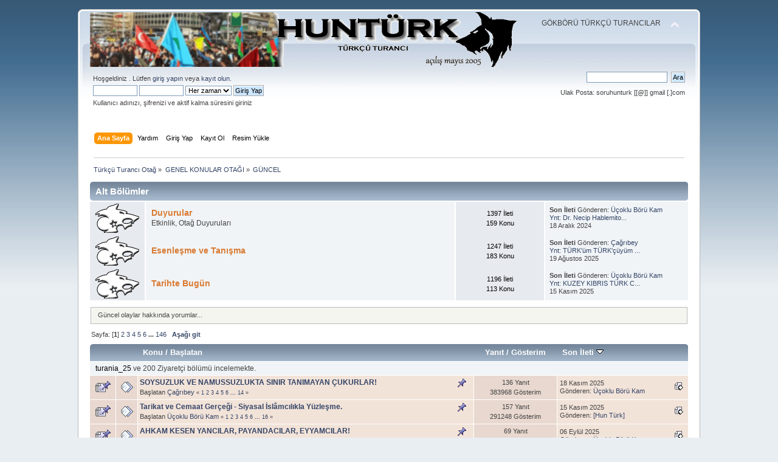

--- FILE ---
content_type: text/html; charset=ISO-8859-9
request_url: https://www.hunturk.net/forum/index.php?PHPSESSID=6mpp6m3k4fdujpqi639pamt0o0&board=6.0
body_size: 8678
content:
<!DOCTYPE html PUBLIC "-//W3C//DTD XHTML 1.0 Transitional//EN" "https://www.w3.org/TR/xhtml1/DTD/xhtml1-transitional.dtd">
<html xmlns="https://www.w3.org/1999/xhtml">
<head>
	<base href="https://www.hunturk.net/forum/">
	<link rel="stylesheet" type="text/css" href="https://www.hunturk.net/forum/Themes/default/css/index.css?fin20" />
	<link rel="stylesheet" type="text/css" href="https://www.hunturk.net/forum/Themes/default/css/responsive.css?fin20" />
	<link rel="stylesheet" type="text/css" href="https://www.hunturk.net/forum/Themes/default/css/webkit.css" />
	<script type="text/javascript" src="https://www.hunturk.net/forum/Themes/default/scripts/script.js?fin20"></script>
	<script type="text/javascript" src="https://www.hunturk.net/forum/Themes/default/scripts/theme.js?fin20"></script>
	<script type="text/javascript"><!-- // --><![CDATA[
		var smf_theme_url = "https://www.hunturk.net/forum/Themes/default";
		var smf_default_theme_url = "https://www.hunturk.net/forum/Themes/default";
		var smf_images_url = "https://www.hunturk.net/forum/Themes/default/images";
		var smf_scripturl = "https://www.hunturk.net/forum/index.php?PHPSESSID=6mpp6m3k4fdujpqi639pamt0o0&amp;";
		var smf_iso_case_folding = false;
		var smf_charset = "ISO-8859-9";
		var ajax_notification_text = "Yükleniyor...";
		var ajax_notification_cancel_text = "İptal";
	// ]]></script>
	<meta http-equiv="Content-Type" content="text/html; charset=ISO-8859-9" />
<meta name="description" content="GÜNCEL" />
<meta name="keywords" content="güncel, " />
	<title>GÜNCEL</title>
	<meta name="viewport" content="width=device-width, initial-scale=1" />
	<meta name="robots" content="all, follow">
	<link rel="canonical" href="https://www.hunturk.net/forum/f6-guncel.html" />
	<link rel="help" href="https://www.hunturk.net/forum/index.php?PHPSESSID=6mpp6m3k4fdujpqi639pamt0o0&amp;action=help" />
	<link rel="search" href="https://www.hunturk.net/forum/index.php?PHPSESSID=6mpp6m3k4fdujpqi639pamt0o0&amp;action=search" />
	<link rel="contents" href="https://www.hunturk.net/forum/index.php?PHPSESSID=6mpp6m3k4fdujpqi639pamt0o0&amp;" />
	<link rel="alternate" type="application/rss+xml" title="Türkçü Turancı Otağ - RSS" href="https://www.hunturk.net/forum/index.php?PHPSESSID=6mpp6m3k4fdujpqi639pamt0o0&amp;type=rss;action=.xml" />
	<link rel="index" href="https://www.hunturk.net/forum/index.php?PHPSESSID=6mpp6m3k4fdujpqi639pamt0o0&amp;board=6.0" />
	<script type="text/javascript"><!-- // --><![CDATA[
		var smf_avatarMaxWidth = 100;
		var smf_avatarMaxHeight = 100;
	window.addEventListener("load", smf_avatarResize, false);
	// ]]></script><script type="text/javascript">

  var _gaq = _gaq || [];
  _gaq.push(['_setAccount', 'UA-569286-11']);
  _gaq.push(['_trackPageview']);

  (function() {
    var ga = document.createElement('script'); ga.type = 'text/javascript'; ga.async = true;
    ga.src = ('https:' == document.location.protocol ? 'https://ssl' : 'http://www') + '.google-analytics.com/ga.js';
    var s = document.getElementsByTagName('script')[0]; s.parentNode.insertBefore(ga, s);
  })();

</script>

	
</head>
<body>
<div id="wrapper" style="width: 80%">
	<div id="header"><div class="frame">
		<div id="top_section">
			<h1 class="forumtitle">
				<a href="https://www.hunturk.net/forum"><img src="https://www.hunturk.net/rsm/hunturk-ocak-2019.png" alt="Türkçü Turancı Otağ" width="100%"/></a>
			</h1>
			<img id="upshrink" src="https://www.hunturk.net/forum/Themes/default/images/upshrink.png" alt="*" title="Alanı gizle/göster" style="display: none;" />
			<div id="siteslogan" class="floatright">GÖKBÖRÜ TÜRKÇÜ TURANCILAR</div>
		</div>
		<div id="upper_section" class="middletext">
			<div class="user">
				<script type="text/javascript" src="https://www.hunturk.net/forum/Themes/default/scripts/sha1.js"></script>
				<form id="guest_form" action="https://www.hunturk.net/forum/index.php?PHPSESSID=6mpp6m3k4fdujpqi639pamt0o0&amp;action=login2" method="post" accept-charset="ISO-8859-9"  onsubmit="hashLoginPassword(this, '0a8ecbd619346697aac5a3c81f268f96');">
					<div class="info">Hoşgeldiniz <b></b>. Lütfen <a href="https://www.hunturk.net/forum/index.php?PHPSESSID=6mpp6m3k4fdujpqi639pamt0o0&amp;action=login">giriş yapın</a> veya <a href="https://www.hunturk.net/forum/index.php?PHPSESSID=6mpp6m3k4fdujpqi639pamt0o0&amp;action=register">kayıt olun</a>.</div>
					<input type="text" name="user" size="10" class="input_text" />
					<input type="password" name="passwrd" size="10" class="input_password" />
					<select name="cookielength">
						<option value="60">1 Saat</option>
						<option value="1440">1 Gün</option>
						<option value="10080">1 Hafta</option>
						<option value="43200">1 Ay</option>
						<option value="-1" selected="selected">Her zaman</option>
					</select>
					<input type="submit" value="Giriş Yap" class="button_submit" /><br />
					<div class="info">Kullanıcı adınızı, şifrenizi ve aktif kalma süresini giriniz</div>
					<input type="hidden" name="hash_passwrd" value="" />
				</form>
			</div>
			<div class="news normaltext">
				<form id="search_form" action="https://www.hunturk.net/forum/index.php?PHPSESSID=6mpp6m3k4fdujpqi639pamt0o0&amp;action=search2" method="post" accept-charset="ISO-8859-9">
					<input type="text" name="search" value="" class="input_text" />&nbsp;
					<input type="submit" name="submit" value="Ara" class="button_submit" />
					<input type="hidden" name="advanced" value="0" />
					<input type="hidden" name="brd[6]" value="6" /></form>

Ulak Posta: soruhunturk [[@]] gmail [.]com 


			</div>
		</div>
		<br class="clear" />
		<script type="text/javascript"><!-- // --><![CDATA[
			var oMainHeaderToggle = new smc_Toggle({
				bToggleEnabled: true,
				bCurrentlyCollapsed: false,
				aSwappableContainers: [
					'upper_section'
				],
				aSwapImages: [
					{
						sId: 'upshrink',
						srcExpanded: smf_images_url + '/upshrink.png',
						altExpanded: 'Alanı gizle/göster',
						srcCollapsed: smf_images_url + '/upshrink2.png',
						altCollapsed: 'Alanı gizle/göster'
					}
				],
				oThemeOptions: {
					bUseThemeSettings: false,
					sOptionName: 'collapse_header',
					sSessionVar: 'b4f7c71e4d9e',
					sSessionId: '0a8ecbd619346697aac5a3c81f268f96'
				},
				oCookieOptions: {
					bUseCookie: true,
					sCookieName: 'upshrink'
				}
			});
		// ]]></script>
		<div id="main_menu">
			<ul class="dropmenu" id="menu_nav">
				<li id="button_home">
					<a class="active firstlevel" href="https://www.hunturk.net/forum/">
						<span class="responsive_menu home"></span>
						<span class="last firstlevel">Ana Sayfa</span>
					</a>
				</li>
				<li id="button_help">
					<a class="firstlevel" href="https://www.hunturk.net/forum/index.php?PHPSESSID=6mpp6m3k4fdujpqi639pamt0o0&amp;action=help">
						<span class="responsive_menu help"></span>
						<span class="firstlevel">Yardım</span>
					</a>
				</li>
				<li id="button_login">
					<a class="firstlevel" href="https://www.hunturk.net/forum/index.php?PHPSESSID=6mpp6m3k4fdujpqi639pamt0o0&amp;action=login">
						<span class="responsive_menu login"></span>
						<span class="firstlevel">Giriş Yap</span>
					</a>
				</li>
				<li id="button_register">
					<a class="firstlevel" href="https://www.hunturk.net/forum/index.php?PHPSESSID=6mpp6m3k4fdujpqi639pamt0o0&amp;action=register">
						<span class="responsive_menu register"></span>
						<span class="last firstlevel">Kayıt Ol</span>
					</a>
				</li>		<li id="button_resim"><a class="firstlevel" href="https://www.hunturk.net/forum/index.php?PHPSESSID=6mpp6m3k4fdujpqi639pamt0o0&amp;action=bilgi;istek=gorsel"><span class="firstlevel">Resim Yükle</span></a></li>
			</ul>
		</div>
		<br class="clear" />
	</div></div>
	<div id="content_section"><div class="frame">
		<div id="main_content_section">
	<div class="navigate_section">
		<ul>
			<li>
				<a href="https://www.hunturk.net/forum/index.php?PHPSESSID=6mpp6m3k4fdujpqi639pamt0o0&amp;"><span>Türkçü Turancı Otağ</span></a> &#187;
			</li>
			<li>
				<a href="https://www.hunturk.net/forum/index.php?PHPSESSID=6mpp6m3k4fdujpqi639pamt0o0&amp;#c7"><span>GENEL KONULAR OTAĞI</span></a> &#187;
			</li>
			<li class="last">
				<a href="f6-guncel.html"><span>GÜNCEL</span></a>
			</li>
		</ul>
	</div>
	<a id="top"></a>
	<div class="tborder childboards" id="board_6_childboards">
		<div class="cat_bar">
			<h3 class="catbg">Alt Bölümler</h3>
		</div>
		<div class="table_frame">
			<table class="table_list">
				<tbody id="board_6_children" class="content">
				<tr id="board_18" class="windowbg2">
					<td class="icon windowbg">
						<a href="f18-duyurular.html">
							<img src="https://www.hunturk.net/forum/Themes/default/images/off.png" alt="Yeni ileti yok" title="Yeni ileti yok" />
						</a>
					</td>
					<td class="info">
						<a class="subject" href="f18-duyurular.html" name="b18"> Duyurular</a>

						<p>Etkinlik, Otağ Duyuruları</p>
					</td>
					<td class="stats windowbg">
						<p>1397 İleti <br />
						159 Konu
						</p>
					</td>
					<td class="lastpost">
						<p><strong>Son İleti</strong>  Gönderen: <a href="https://www.hunturk.net/forum/index.php?PHPSESSID=6mpp6m3k4fdujpqi639pamt0o0&amp;action=profile;u=3190">Üçoklu Börü Kam</a><br />
						 <a href="ynt-dr-necip-hablemitoglu-hocamizi-rahmetle-aniyoruz-4808-ileti51115.html#msg51115" title="Ynt: Dr. Necip Hablemitoğlu Hocamızı rahmetle anıyoruz.">Ynt: Dr. Necip Hablemito...</a><br />
						 18 Aralık 2024
						</p>
					</td>
				</tr>
				<tr id="board_170" class="windowbg2">
					<td class="icon windowbg">
						<a href="f170-esenlesme-ve-tanisma.html">
							<img src="https://www.hunturk.net/forum/Themes/default/images/off.png" alt="Yeni ileti yok" title="Yeni ileti yok" />
						</a>
					</td>
					<td class="info">
						<a class="subject" href="f170-esenlesme-ve-tanisma.html" name="b170">Esenleşme ve Tanışma</a>

						<p></p>
					</td>
					<td class="stats windowbg">
						<p>1247 İleti <br />
						183 Konu
						</p>
					</td>
					<td class="lastpost">
						<p><strong>Son İleti</strong>  Gönderen: <a href="https://www.hunturk.net/forum/index.php?PHPSESSID=6mpp6m3k4fdujpqi639pamt0o0&amp;action=profile;u=1185">Çağrıbey</a><br />
						 <a href="ynt-turkum-turkcuyum-seriatciyim-8647-ileti51276.html#msg51276" title="Ynt: TÜRK'üm TÜRK'çüyüm Şeriatçıyım">Ynt: TÜRK'üm TÜRK'çüyüm ...</a><br />
						 19 Ağustos 2025
						</p>
					</td>
				</tr>
				<tr id="board_157" class="windowbg2">
					<td class="icon windowbg">
						<a href="f157-tarihte-bugun.html">
							<img src="https://www.hunturk.net/forum/Themes/default/images/off.png" alt="Yeni ileti yok" title="Yeni ileti yok" />
						</a>
					</td>
					<td class="info">
						<a class="subject" href="f157-tarihte-bugun.html" name="b157">Tarihte Bugün </a>

						<p></p>
					</td>
					<td class="stats windowbg">
						<p>1196 İleti <br />
						113 Konu
						</p>
					</td>
					<td class="lastpost">
						<p><strong>Son İleti</strong>  Gönderen: <a href="https://www.hunturk.net/forum/index.php?PHPSESSID=6mpp6m3k4fdujpqi639pamt0o0&amp;action=profile;u=3190">Üçoklu Börü Kam</a><br />
						 <a href="ynt-kuzey-kibris-turk-cumhuriyetinin-kurulusu-kutlu-olsun-15-kasim-1983-6839-ileti51386.html#msg51386" title="Ynt: KUZEY KIBRIS TÜRK CUMHURİYETİNİN KURULUŞU KUTLU OLSUN!-15 KASIM 1983">Ynt: KUZEY KIBRIS TÜRK C...</a><br />
						 15 Kasım 2025
						</p>
					</td>
				</tr>
				</tbody>
			</table>
		</div>
	</div>
	<p class="description_board">Güncel olaylar hakkında yorumlar...</p>
	<div class="pagesection">
		<div class="pagelinks floatleft">Sayfa: [<strong>1</strong>] <a class="navPages" href="f6-20-guncel.html">2</a> <a class="navPages" href="f6-40-guncel.html">3</a> <a class="navPages" href="f6-60-guncel.html">4</a> <a class="navPages" href="f6-80-guncel.html">5</a> <a class="navPages" href="f6-100-guncel.html">6</a> <span style="font-weight: bold;" onclick="expandPages(this, 'f6-%1$d-guncel.html', 120, 2900, 20);" onmouseover="this.style.cursor='pointer';"> ... </span><a class="navPages" href="f6-2900-guncel.html">146</a>  &nbsp;&nbsp;<a href="#bot"><strong>Aşağı git</strong></a></div>
		
	</div>
	<div class="tborder topic_table" id="messageindex">
		<table class="table_grid" cellspacing="0">
			<thead>
				<tr class="catbg">
					<th scope="col" class="first_th hidden" width="8%" colspan="2">&nbsp;</th>
					<th scope="col" class="lefttext"><a href="https://www.hunturk.net/forum/index.php?PHPSESSID=6mpp6m3k4fdujpqi639pamt0o0&amp;board=6.0;sort=subject">Konu</a> / <a href="https://www.hunturk.net/forum/index.php?PHPSESSID=6mpp6m3k4fdujpqi639pamt0o0&amp;board=6.0;sort=starter">Başlatan</a></th>
					<th scope="col" width="14%" class="hidden"><a href="https://www.hunturk.net/forum/index.php?PHPSESSID=6mpp6m3k4fdujpqi639pamt0o0&amp;board=6.0;sort=replies">Yanıt</a> / <a href="https://www.hunturk.net/forum/index.php?PHPSESSID=6mpp6m3k4fdujpqi639pamt0o0&amp;board=6.0;sort=views">Gösterim</a></th>
					<th scope="col" class="lefttext last_th" width="22%"><a href="https://www.hunturk.net/forum/index.php?PHPSESSID=6mpp6m3k4fdujpqi639pamt0o0&amp;board=6.0;sort=last_post">Son İleti <img src="https://www.hunturk.net/forum/Themes/default/images/sort_down.gif" alt="" /></a></th>
				</tr>
			</thead>
			<tbody>
				<tr class="windowbg2 whos_viewing">
					<td colspan="5" class="smalltext"><a href="https://www.hunturk.net/forum/index.php?PHPSESSID=6mpp6m3k4fdujpqi639pamt0o0&amp;action=profile;u=6470" style="color: black;">turania_25</a> ve 200 Ziyaretçi bölümü incelemekte.
					</td>
				</tr>
				<tr>
					<td class="icon1 stickybg">
						<img src="https://www.hunturk.net/forum/Themes/default/images/topic/veryhot_post_sticky.gif" alt="" />
					</td>
					<td class="icon2 stickybg">
						<img src="https://www.hunturk.net/forum/Themes/default/images/post/xx.gif" alt="" />
					</td>
					<td class="subject stickybg2">
						<div >
							<strong><span id="msg_48900"><a href="soysuzluk-ve-namussuzlukta-sinir-tanimayan-cukurlar-8104.html">SOYSUZLUK VE NAMUSSUZLUKTA SINIR TANIMAYAN ÇUKURLAR!</a></span></strong>
							<p>Başlatan <a href="https://www.hunturk.net/forum/index.php?PHPSESSID=6mpp6m3k4fdujpqi639pamt0o0&amp;action=profile;u=1185" title="Profilini görüntüle: Çağrıbey">Çağrıbey</a>
								<small id="pages48900">&#171; <a class="navPages" href="soysuzluk-ve-namussuzlukta-sinir-tanimayan-cukurlar-8104-s0.html">1</a> <a class="navPages" href="soysuzluk-ve-namussuzlukta-sinir-tanimayan-cukurlar-8104-s10.html">2</a> <a class="navPages" href="soysuzluk-ve-namussuzlukta-sinir-tanimayan-cukurlar-8104-s20.html">3</a> <a class="navPages" href="soysuzluk-ve-namussuzlukta-sinir-tanimayan-cukurlar-8104-s30.html">4</a> <a class="navPages" href="soysuzluk-ve-namussuzlukta-sinir-tanimayan-cukurlar-8104-s40.html">5</a> <a class="navPages" href="soysuzluk-ve-namussuzlukta-sinir-tanimayan-cukurlar-8104-s50.html">6</a> <span style="font-weight: bold;" onclick="expandPages(this, 'soysuzluk-ve-namussuzlukta-sinir-tanimayan-cukurlar-8104-s%1$d.html', 60, 130, 10);" onmouseover="this.style.cursor='pointer';"> ... </span><a class="navPages" href="soysuzluk-ve-namussuzlukta-sinir-tanimayan-cukurlar-8104-s130.html">14</a>  &#187;</small>
							</p>
						</div>
					</td>
					<td class="stats stickybg">
						136 Yanıt
						<br />
						383968 Gösterim
					</td>
					<td class="lastpost stickybg2">
						<a href="https://www.hunturk.net/forum/index.php?PHPSESSID=6mpp6m3k4fdujpqi639pamt0o0&amp;topic=8104.130#msg51392"><img src="https://www.hunturk.net/forum/Themes/default/images/icons/last_post.gif" alt="Son İleti" title="Son İleti" /></a>
						18 Kasım 2025<br />
						Gönderen: <a href="https://www.hunturk.net/forum/index.php?PHPSESSID=6mpp6m3k4fdujpqi639pamt0o0&amp;action=profile;u=3190">Üçoklu Börü Kam</a>
					</td>
				</tr>
				<tr>
					<td class="icon1 stickybg">
						<img src="https://www.hunturk.net/forum/Themes/default/images/topic/veryhot_post_sticky.gif" alt="" />
					</td>
					<td class="icon2 stickybg">
						<img src="https://www.hunturk.net/forum/Themes/default/images/post/xx.gif" alt="" />
					</td>
					<td class="subject stickybg2">
						<div >
							<strong><span id="msg_49608"><a href="tarikat-ve-cemaat-gercegi-siyasal-islamcilikla-yuzlesme-8367.html">Tarikat ve Cemaat Gerçeği - Siyasal İslâmcılıkla Yüzleşme. </a></span></strong>
							<p>Başlatan <a href="https://www.hunturk.net/forum/index.php?PHPSESSID=6mpp6m3k4fdujpqi639pamt0o0&amp;action=profile;u=3190" title="Profilini görüntüle: Üçoklu Börü Kam">Üçoklu Börü Kam</a>
								<small id="pages49608">&#171; <a class="navPages" href="tarikat-ve-cemaat-gercegi-siyasal-islamcilikla-yuzlesme-8367-s0.html">1</a> <a class="navPages" href="tarikat-ve-cemaat-gercegi-siyasal-islamcilikla-yuzlesme-8367-s10.html">2</a> <a class="navPages" href="tarikat-ve-cemaat-gercegi-siyasal-islamcilikla-yuzlesme-8367-s20.html">3</a> <a class="navPages" href="tarikat-ve-cemaat-gercegi-siyasal-islamcilikla-yuzlesme-8367-s30.html">4</a> <a class="navPages" href="tarikat-ve-cemaat-gercegi-siyasal-islamcilikla-yuzlesme-8367-s40.html">5</a> <a class="navPages" href="tarikat-ve-cemaat-gercegi-siyasal-islamcilikla-yuzlesme-8367-s50.html">6</a> <span style="font-weight: bold;" onclick="expandPages(this, 'tarikat-ve-cemaat-gercegi-siyasal-islamcilikla-yuzlesme-8367-s%1$d.html', 60, 150, 10);" onmouseover="this.style.cursor='pointer';"> ... </span><a class="navPages" href="tarikat-ve-cemaat-gercegi-siyasal-islamcilikla-yuzlesme-8367-s150.html">16</a>  &#187;</small>
							</p>
						</div>
					</td>
					<td class="stats stickybg">
						157 Yanıt
						<br />
						291248 Gösterim
					</td>
					<td class="lastpost stickybg2">
						<a href="https://www.hunturk.net/forum/index.php?PHPSESSID=6mpp6m3k4fdujpqi639pamt0o0&amp;topic=8367.150#msg51388"><img src="https://www.hunturk.net/forum/Themes/default/images/icons/last_post.gif" alt="Son İleti" title="Son İleti" /></a>
						15 Kasım 2025<br />
						Gönderen: <a href="https://www.hunturk.net/forum/index.php?PHPSESSID=6mpp6m3k4fdujpqi639pamt0o0&amp;action=profile;u=2">[Hun Türk]</a>
					</td>
				</tr>
				<tr>
					<td class="icon1 stickybg">
						<img src="https://www.hunturk.net/forum/Themes/default/images/topic/veryhot_post_sticky.gif" alt="" />
					</td>
					<td class="icon2 stickybg">
						<img src="https://www.hunturk.net/forum/Themes/default/images/post/xx.gif" alt="" />
					</td>
					<td class="subject stickybg2">
						<div >
							<strong><span id="msg_49912"><a href="ahkam-kesen-yancilar-payandacilar-eyyamcilar-8443.html">AHKAM KESEN YANCILAR, PAYANDACILAR, EYYAMCILAR! </a></span></strong>
							<p>Başlatan <a href="https://www.hunturk.net/forum/index.php?PHPSESSID=6mpp6m3k4fdujpqi639pamt0o0&amp;action=profile;u=1185" title="Profilini görüntüle: Çağrıbey">Çağrıbey</a>
								<small id="pages49912">&#171; <a class="navPages" href="ahkam-kesen-yancilar-payandacilar-eyyamcilar-8443-s0.html">1</a> <a class="navPages" href="ahkam-kesen-yancilar-payandacilar-eyyamcilar-8443-s10.html">2</a> <a class="navPages" href="ahkam-kesen-yancilar-payandacilar-eyyamcilar-8443-s20.html">3</a> <a class="navPages" href="ahkam-kesen-yancilar-payandacilar-eyyamcilar-8443-s30.html">4</a> <a class="navPages" href="ahkam-kesen-yancilar-payandacilar-eyyamcilar-8443-s40.html">5</a> <a class="navPages" href="ahkam-kesen-yancilar-payandacilar-eyyamcilar-8443-s50.html">6</a> <a class="navPages" href="ahkam-kesen-yancilar-payandacilar-eyyamcilar-8443-s60.html">7</a>  &#187;</small>
							</p>
						</div>
					</td>
					<td class="stats stickybg">
						69 Yanıt
						<br />
						149178 Gösterim
					</td>
					<td class="lastpost stickybg2">
						<a href="https://www.hunturk.net/forum/index.php?PHPSESSID=6mpp6m3k4fdujpqi639pamt0o0&amp;topic=8443.60#msg51300"><img src="https://www.hunturk.net/forum/Themes/default/images/icons/last_post.gif" alt="Son İleti" title="Son İleti" /></a>
						06 Eylül 2025<br />
						Gönderen: <a href="https://www.hunturk.net/forum/index.php?PHPSESSID=6mpp6m3k4fdujpqi639pamt0o0&amp;action=profile;u=3190">Üçoklu Börü Kam</a>
					</td>
				</tr>
				<tr>
					<td class="icon1 stickybg">
						<img src="https://www.hunturk.net/forum/Themes/default/images/topic/veryhot_post_sticky.gif" alt="" />
					</td>
					<td class="icon2 stickybg">
						<img src="https://www.hunturk.net/forum/Themes/default/images/post/xx.gif" alt="" />
					</td>
					<td class="subject stickybg2">
						<div >
							<strong><span id="msg_26423"><a href="siyasal-islamciligin-beslendigi-kaynaklar-3874.html">Siyasal İslamcılığın Beslendiği Kaynaklar! </a></span></strong>
							<p>Başlatan <a href="https://www.hunturk.net/forum/index.php?PHPSESSID=6mpp6m3k4fdujpqi639pamt0o0&amp;action=profile;u=4729" title="Profilini görüntüle: Çağrı Bey">Çağrı Bey</a>
								<small id="pages26423">&#171; <a class="navPages" href="siyasal-islamciligin-beslendigi-kaynaklar-3874-s0.html">1</a> <a class="navPages" href="siyasal-islamciligin-beslendigi-kaynaklar-3874-s10.html">2</a> <a class="navPages" href="siyasal-islamciligin-beslendigi-kaynaklar-3874-s20.html">3</a> <a class="navPages" href="siyasal-islamciligin-beslendigi-kaynaklar-3874-s30.html">4</a> <a class="navPages" href="siyasal-islamciligin-beslendigi-kaynaklar-3874-s40.html">5</a> <a class="navPages" href="siyasal-islamciligin-beslendigi-kaynaklar-3874-s50.html">6</a> <span style="font-weight: bold;" onclick="expandPages(this, 'siyasal-islamciligin-beslendigi-kaynaklar-3874-s%1$d.html', 60, 80, 10);" onmouseover="this.style.cursor='pointer';"> ... </span><a class="navPages" href="siyasal-islamciligin-beslendigi-kaynaklar-3874-s80.html">9</a>  &#187;</small>
							</p>
						</div>
					</td>
					<td class="stats stickybg">
						86 Yanıt
						<br />
						423285 Gösterim
					</td>
					<td class="lastpost stickybg2">
						<a href="https://www.hunturk.net/forum/index.php?PHPSESSID=6mpp6m3k4fdujpqi639pamt0o0&amp;topic=3874.80#msg51293"><img src="https://www.hunturk.net/forum/Themes/default/images/icons/last_post.gif" alt="Son İleti" title="Son İleti" /></a>
						30 Ağustos 2025<br />
						Gönderen: <a href="https://www.hunturk.net/forum/index.php?PHPSESSID=6mpp6m3k4fdujpqi639pamt0o0&amp;action=profile;u=3190">Üçoklu Börü Kam</a>
					</td>
				</tr>
				<tr>
					<td class="icon1 stickybg">
						<img src="https://www.hunturk.net/forum/Themes/default/images/topic/veryhot_post_sticky.gif" alt="" />
					</td>
					<td class="icon2 stickybg">
						<img src="https://www.hunturk.net/forum/Themes/default/images/post/exclamation.gif" alt="" />
					</td>
					<td class="subject stickybg2">
						<div >
							<strong><span id="msg_19524"><a href="misyonerlik-hacli-batinin-turkluge-karsi-bin-yillik-silahi-2957.html">MİSYONERLİK: HAÇLI BATI'NIN, TÜRKLÜĞE KARŞI, BİN YILLIK SİLAHI!!!</a></span></strong>
							<p>Başlatan <a href="https://www.hunturk.net/forum/index.php?PHPSESSID=6mpp6m3k4fdujpqi639pamt0o0&amp;action=profile;u=1185" title="Profilini görüntüle: Çağrıbey">Çağrıbey</a>
								<small id="pages19524">&#171; <a class="navPages" href="misyonerlik-hacli-batinin-turkluge-karsi-bin-yillik-silahi-2957-s0.html">1</a> <a class="navPages" href="misyonerlik-hacli-batinin-turkluge-karsi-bin-yillik-silahi-2957-s10.html">2</a> <a class="navPages" href="misyonerlik-hacli-batinin-turkluge-karsi-bin-yillik-silahi-2957-s20.html">3</a> <a class="navPages" href="misyonerlik-hacli-batinin-turkluge-karsi-bin-yillik-silahi-2957-s30.html">4</a> <a class="navPages" href="misyonerlik-hacli-batinin-turkluge-karsi-bin-yillik-silahi-2957-s40.html">5</a> <a class="navPages" href="misyonerlik-hacli-batinin-turkluge-karsi-bin-yillik-silahi-2957-s50.html">6</a> <span style="font-weight: bold;" onclick="expandPages(this, 'misyonerlik-hacli-batinin-turkluge-karsi-bin-yillik-silahi-2957-s%1$d.html', 60, 80, 10);" onmouseover="this.style.cursor='pointer';"> ... </span><a class="navPages" href="misyonerlik-hacli-batinin-turkluge-karsi-bin-yillik-silahi-2957-s80.html">9</a>  &#187;</small>
							</p>
						</div>
					</td>
					<td class="stats stickybg">
						88 Yanıt
						<br />
						344761 Gösterim
					</td>
					<td class="lastpost stickybg2">
						<a href="https://www.hunturk.net/forum/index.php?PHPSESSID=6mpp6m3k4fdujpqi639pamt0o0&amp;topic=2957.80#msg51284"><img src="https://www.hunturk.net/forum/Themes/default/images/icons/last_post.gif" alt="Son İleti" title="Son İleti" /></a>
						24 Ağustos 2025<br />
						Gönderen: <a href="https://www.hunturk.net/forum/index.php?PHPSESSID=6mpp6m3k4fdujpqi639pamt0o0&amp;action=profile;u=1185">Çağrıbey</a>
					</td>
				</tr>
				<tr>
					<td class="icon1 stickybg">
						<img src="https://www.hunturk.net/forum/Themes/default/images/topic/veryhot_post_sticky.gif" alt="" />
					</td>
					<td class="icon2 stickybg">
						<img src="https://www.hunturk.net/forum/Themes/default/images/post/lamp.gif" alt="" />
					</td>
					<td class="subject stickybg2">
						<div >
							<strong><span id="msg_49722"><a href="soysuz-araplarin-turk-dusmanligi-8392.html">SOYSUZ ARAPLARIN TÜRK DÜŞMANLIĞI</a></span></strong>
							<p>Başlatan <a href="https://www.hunturk.net/forum/index.php?PHPSESSID=6mpp6m3k4fdujpqi639pamt0o0&amp;action=profile;u=2" title="Profilini görüntüle: [Hun Türk]">[Hun Türk]</a>
								<small id="pages49722">&#171; <a class="navPages" href="soysuz-araplarin-turk-dusmanligi-8392-s0.html">1</a> <a class="navPages" href="soysuz-araplarin-turk-dusmanligi-8392-s10.html">2</a> <a class="navPages" href="soysuz-araplarin-turk-dusmanligi-8392-s20.html">3</a> <a class="navPages" href="soysuz-araplarin-turk-dusmanligi-8392-s30.html">4</a> <a class="navPages" href="soysuz-araplarin-turk-dusmanligi-8392-s40.html">5</a>  &#187;</small>
							</p>
						</div>
					</td>
					<td class="stats stickybg">
						47 Yanıt
						<br />
						245028 Gösterim
					</td>
					<td class="lastpost stickybg2">
						<a href="https://www.hunturk.net/forum/index.php?PHPSESSID=6mpp6m3k4fdujpqi639pamt0o0&amp;topic=8392.40#msg51005"><img src="https://www.hunturk.net/forum/Themes/default/images/icons/last_post.gif" alt="Son İleti" title="Son İleti" /></a>
						03 Kasım 2024<br />
						Gönderen: <a href="https://www.hunturk.net/forum/index.php?PHPSESSID=6mpp6m3k4fdujpqi639pamt0o0&amp;action=profile;u=1185">Çağrıbey</a>
					</td>
				</tr>
				<tr>
					<td class="icon1 stickybg">
						<img src="https://www.hunturk.net/forum/Themes/default/images/topic/veryhot_post_sticky.gif" alt="" />
					</td>
					<td class="icon2 stickybg">
						<img src="https://www.hunturk.net/forum/Themes/default/images/post/lamp.gif" alt="" />
					</td>
					<td class="subject stickybg2">
						<div >
							<strong><span id="msg_3402"><a href="fethullah-gulen-dgm-dosyasi-feto-704.html">FETHULLAH GÜLEN DGM DOSYASI FETÖ</a></span></strong>
							<p>Başlatan TanriKutMete
								<small id="pages3402">&#171; <a class="navPages" href="fethullah-gulen-dgm-dosyasi-feto-704-s0.html">1</a> <a class="navPages" href="fethullah-gulen-dgm-dosyasi-feto-704-s10.html">2</a> <a class="navPages" href="fethullah-gulen-dgm-dosyasi-feto-704-s20.html">3</a> <a class="navPages" href="fethullah-gulen-dgm-dosyasi-feto-704-s30.html">4</a> <a class="navPages" href="fethullah-gulen-dgm-dosyasi-feto-704-s40.html">5</a> <a class="navPages" href="fethullah-gulen-dgm-dosyasi-feto-704-s50.html">6</a> <span style="font-weight: bold;" onclick="expandPages(this, 'fethullah-gulen-dgm-dosyasi-feto-704-s%1$d.html', 60, 110, 10);" onmouseover="this.style.cursor='pointer';"> ... </span><a class="navPages" href="fethullah-gulen-dgm-dosyasi-feto-704-s110.html">12</a>  &#187;</small>
							</p>
						</div>
					</td>
					<td class="stats stickybg">
						111 Yanıt
						<br />
						449585 Gösterim
					</td>
					<td class="lastpost stickybg2">
						<a href="https://www.hunturk.net/forum/index.php?PHPSESSID=6mpp6m3k4fdujpqi639pamt0o0&amp;topic=704.110#msg51002"><img src="https://www.hunturk.net/forum/Themes/default/images/icons/last_post.gif" alt="Son İleti" title="Son İleti" /></a>
						01 Kasım 2024<br />
						Gönderen: <a href="https://www.hunturk.net/forum/index.php?PHPSESSID=6mpp6m3k4fdujpqi639pamt0o0&amp;action=profile;u=1185">Çağrıbey</a>
					</td>
				</tr>
				<tr>
					<td class="icon1 stickybg">
						<img src="https://www.hunturk.net/forum/Themes/default/images/topic/veryhot_post_sticky.gif" alt="" />
					</td>
					<td class="icon2 stickybg">
						<img src="https://www.hunturk.net/forum/Themes/default/images/post/xx.gif" alt="" />
					</td>
					<td class="subject stickybg2">
						<div >
							<strong><span id="msg_31539"><a href="turklerin-bas-dusmani-yahudilerdir-4680.html">Türklerin baş düşmanı Yahudilerdir!</a></span></strong>
							<p>Başlatan <a href="https://www.hunturk.net/forum/index.php?PHPSESSID=6mpp6m3k4fdujpqi639pamt0o0&amp;action=profile;u=5127" title="Profilini görüntüle: Böri">Böri</a>
								<small id="pages31539">&#171; <a class="navPages" href="turklerin-bas-dusmani-yahudilerdir-4680-s0.html">1</a> <a class="navPages" href="turklerin-bas-dusmani-yahudilerdir-4680-s10.html">2</a> <a class="navPages" href="turklerin-bas-dusmani-yahudilerdir-4680-s20.html">3</a> <a class="navPages" href="turklerin-bas-dusmani-yahudilerdir-4680-s30.html">4</a> <a class="navPages" href="turklerin-bas-dusmani-yahudilerdir-4680-s40.html">5</a> <a class="navPages" href="turklerin-bas-dusmani-yahudilerdir-4680-s50.html">6</a> <span style="font-weight: bold;" onclick="expandPages(this, 'turklerin-bas-dusmani-yahudilerdir-4680-s%1$d.html', 60, 320, 10);" onmouseover="this.style.cursor='pointer';"> ... </span><a class="navPages" href="turklerin-bas-dusmani-yahudilerdir-4680-s320.html">33</a>  &#187;</small>
							</p>
						</div>
					</td>
					<td class="stats stickybg">
						323 Yanıt
						<br />
						527404 Gösterim
					</td>
					<td class="lastpost stickybg2">
						<a href="https://www.hunturk.net/forum/index.php?PHPSESSID=6mpp6m3k4fdujpqi639pamt0o0&amp;topic=4680.320#msg50768"><img src="https://www.hunturk.net/forum/Themes/default/images/icons/last_post.gif" alt="Son İleti" title="Son İleti" /></a>
						15 Ekim 2023<br />
						Gönderen: <a href="https://www.hunturk.net/forum/index.php?PHPSESSID=6mpp6m3k4fdujpqi639pamt0o0&amp;action=profile;u=1185">Çağrıbey</a>
					</td>
				</tr>
				<tr>
					<td class="icon1 stickybg">
						<img src="https://www.hunturk.net/forum/Themes/default/images/topic/veryhot_post_sticky.gif" alt="" />
					</td>
					<td class="icon2 stickybg">
						<img src="https://www.hunturk.net/forum/Themes/default/images/post/xx.gif" alt="" />
					</td>
					<td class="subject stickybg2">
						<div >
							<strong><span id="msg_32657"><a href="genetigi-bozuk-kasarlar-4802.html">GENETİĞİ BOZUK KAŞAR'LAR</a></span></strong>
							<p>Başlatan <a href="https://www.hunturk.net/forum/index.php?PHPSESSID=6mpp6m3k4fdujpqi639pamt0o0&amp;action=profile;u=3694" title="Profilini görüntüle: Yüzbaşı Sançar">Yüzbaşı Sançar</a>
								<small id="pages32657">&#171; <a class="navPages" href="genetigi-bozuk-kasarlar-4802-s0.html">1</a> <a class="navPages" href="genetigi-bozuk-kasarlar-4802-s10.html">2</a> <a class="navPages" href="genetigi-bozuk-kasarlar-4802-s20.html">3</a> <a class="navPages" href="genetigi-bozuk-kasarlar-4802-s30.html">4</a> <a class="navPages" href="genetigi-bozuk-kasarlar-4802-s40.html">5</a> <a class="navPages" href="genetigi-bozuk-kasarlar-4802-s50.html">6</a> <span style="font-weight: bold;" onclick="expandPages(this, 'genetigi-bozuk-kasarlar-4802-s%1$d.html', 60, 110, 10);" onmouseover="this.style.cursor='pointer';"> ... </span><a class="navPages" href="genetigi-bozuk-kasarlar-4802-s110.html">12</a>  &#187;</small>
							</p>
						</div>
					</td>
					<td class="stats stickybg">
						116 Yanıt
						<br />
						556658 Gösterim
					</td>
					<td class="lastpost stickybg2">
						<a href="https://www.hunturk.net/forum/index.php?PHPSESSID=6mpp6m3k4fdujpqi639pamt0o0&amp;topic=4802.110#msg50744"><img src="https://www.hunturk.net/forum/Themes/default/images/icons/last_post.gif" alt="Son İleti" title="Son İleti" /></a>
						29 Eylül 2023<br />
						Gönderen: <a href="https://www.hunturk.net/forum/index.php?PHPSESSID=6mpp6m3k4fdujpqi639pamt0o0&amp;action=profile;u=2">[Hun Türk]</a>
					</td>
				</tr>
				<tr>
					<td class="icon1 stickybg">
						<img src="https://www.hunturk.net/forum/Themes/default/images/topic/veryhot_post_sticky.gif" alt="" />
					</td>
					<td class="icon2 stickybg">
						<img src="https://www.hunturk.net/forum/Themes/default/images/post/xx.gif" alt="" />
					</td>
					<td class="subject stickybg2">
						<div >
							<strong><span id="msg_16447"><a href="gavur-ekmegi-yiyip-turkluge-karsi-gavur-kilinci-sallayanlar-2572.html">GAVUR EKMEĞİ YİYİP; TÜRKLÜĞE KARŞI, GAVUR KILINCI SALLAYANLAR!..</a></span></strong>
							<p>Başlatan <a href="https://www.hunturk.net/forum/index.php?PHPSESSID=6mpp6m3k4fdujpqi639pamt0o0&amp;action=profile;u=3190" title="Profilini görüntüle: Üçoklu Börü Kam">Üçoklu Börü Kam</a>
								<small id="pages16447">&#171; <a class="navPages" href="gavur-ekmegi-yiyip-turkluge-karsi-gavur-kilinci-sallayanlar-2572-s0.html">1</a> <a class="navPages" href="gavur-ekmegi-yiyip-turkluge-karsi-gavur-kilinci-sallayanlar-2572-s10.html">2</a> <a class="navPages" href="gavur-ekmegi-yiyip-turkluge-karsi-gavur-kilinci-sallayanlar-2572-s20.html">3</a> <a class="navPages" href="gavur-ekmegi-yiyip-turkluge-karsi-gavur-kilinci-sallayanlar-2572-s30.html">4</a> <a class="navPages" href="gavur-ekmegi-yiyip-turkluge-karsi-gavur-kilinci-sallayanlar-2572-s40.html">5</a> <a class="navPages" href="gavur-ekmegi-yiyip-turkluge-karsi-gavur-kilinci-sallayanlar-2572-s50.html">6</a>  &#187;</small>
							</p>
						</div>
					</td>
					<td class="stats stickybg">
						50 Yanıt
						<br />
						285012 Gösterim
					</td>
					<td class="lastpost stickybg2">
						<a href="https://www.hunturk.net/forum/index.php?PHPSESSID=6mpp6m3k4fdujpqi639pamt0o0&amp;topic=2572.50#msg50672"><img src="https://www.hunturk.net/forum/Themes/default/images/icons/last_post.gif" alt="Son İleti" title="Son İleti" /></a>
						22 Mart 2023<br />
						Gönderen: <a href="https://www.hunturk.net/forum/index.php?PHPSESSID=6mpp6m3k4fdujpqi639pamt0o0&amp;action=profile;u=1185">Çağrıbey</a>
					</td>
				</tr>
				<tr>
					<td class="icon1 stickybg">
						<img src="https://www.hunturk.net/forum/Themes/default/images/topic/veryhot_post_sticky.gif" alt="" />
					</td>
					<td class="icon2 stickybg">
						<img src="https://www.hunturk.net/forum/Themes/default/images/post/xx.gif" alt="" />
					</td>
					<td class="subject stickybg2">
						<div >
							<strong><span id="msg_12418"><a href="turkcuyum-2106.html">TÜRKÇÜYÜM</a></span></strong>
							<p>Başlatan <a href="https://www.hunturk.net/forum/index.php?PHPSESSID=6mpp6m3k4fdujpqi639pamt0o0&amp;action=profile;u=2465" title="Profilini görüntüle: KORKUT07">KORKUT07</a>
								<small id="pages12418">&#171; <a class="navPages" href="turkcuyum-2106-s0.html">1</a> <a class="navPages" href="turkcuyum-2106-s10.html">2</a> <a class="navPages" href="turkcuyum-2106-s20.html">3</a> <a class="navPages" href="turkcuyum-2106-s30.html">4</a> <a class="navPages" href="turkcuyum-2106-s40.html">5</a> <a class="navPages" href="turkcuyum-2106-s50.html">6</a> <span style="font-weight: bold;" onclick="expandPages(this, 'turkcuyum-2106-s%1$d.html', 60, 150, 10);" onmouseover="this.style.cursor='pointer';"> ... </span><a class="navPages" href="turkcuyum-2106-s150.html">16</a>  &#187;</small>
							</p>
						</div>
					</td>
					<td class="stats stickybg">
						154 Yanıt
						<br />
						324128 Gösterim
					</td>
					<td class="lastpost stickybg2">
						<a href="https://www.hunturk.net/forum/index.php?PHPSESSID=6mpp6m3k4fdujpqi639pamt0o0&amp;topic=2106.150#msg50577"><img src="https://www.hunturk.net/forum/Themes/default/images/icons/last_post.gif" alt="Son İleti" title="Son İleti" /></a>
						28 Aralık 2022<br />
						Gönderen: <a href="https://www.hunturk.net/forum/index.php?PHPSESSID=6mpp6m3k4fdujpqi639pamt0o0&amp;action=profile;u=7430">Alparslanreis</a>
					</td>
				</tr>
				<tr>
					<td class="icon1 stickybg">
						<img src="https://www.hunturk.net/forum/Themes/default/images/topic/hot_post_sticky.gif" alt="" />
					</td>
					<td class="icon2 stickybg">
						<img src="https://www.hunturk.net/forum/Themes/default/images/post/xx.gif" alt="" />
					</td>
					<td class="subject stickybg2">
						<div >
							<strong><span id="msg_26377"><a href="turk-oglu-turk-kizi-bunlari-unutma-unutturma-dostunu-ve-dusmanini-iyi-belle-3866.html">Türk Oğlu, Türk Kızı Bunları Unutma, Unutturma! Dostunu ve Düşmanını İyi Belle!</a></span></strong>
							<p>Başlatan <a href="https://www.hunturk.net/forum/index.php?PHPSESSID=6mpp6m3k4fdujpqi639pamt0o0&amp;action=profile;u=4729" title="Profilini görüntüle: Çağrı Bey">Çağrı Bey</a>
								<small id="pages26377">&#171; <a class="navPages" href="turk-oglu-turk-kizi-bunlari-unutma-unutturma-dostunu-ve-dusmanini-iyi-belle-3866-s0.html">1</a> <a class="navPages" href="turk-oglu-turk-kizi-bunlari-unutma-unutturma-dostunu-ve-dusmanini-iyi-belle-3866-s10.html">2</a> <a class="navPages" href="turk-oglu-turk-kizi-bunlari-unutma-unutturma-dostunu-ve-dusmanini-iyi-belle-3866-s20.html">3</a>  &#187;</small>
							</p>
						</div>
					</td>
					<td class="stats stickybg">
						22 Yanıt
						<br />
						267235 Gösterim
					</td>
					<td class="lastpost stickybg2">
						<a href="https://www.hunturk.net/forum/index.php?PHPSESSID=6mpp6m3k4fdujpqi639pamt0o0&amp;topic=3866.20#msg49448"><img src="https://www.hunturk.net/forum/Themes/default/images/icons/last_post.gif" alt="Son İleti" title="Son İleti" /></a>
						10 Ağustos 2020<br />
						Gönderen: <a href="https://www.hunturk.net/forum/index.php?PHPSESSID=6mpp6m3k4fdujpqi639pamt0o0&amp;action=profile;u=3190">Üçoklu Börü Kam</a>
					</td>
				</tr>
				<tr>
					<td class="icon1 windowbg">
						<img src="https://www.hunturk.net/forum/Themes/default/images/topic/veryhot_post.gif" alt="" />
					</td>
					<td class="icon2 windowbg">
						<img src="https://www.hunturk.net/forum/Themes/default/images/post/xx.gif" alt="" />
					</td>
					<td class="subject windowbg2">
						<div >
							<span id="msg_50988"><a href="bahceli-yeni-kurt-acilimi-8625.html">Bahçeli : Yeni Kürt Açılımı</a></span>
							<p>Başlatan <a href="https://www.hunturk.net/forum/index.php?PHPSESSID=6mpp6m3k4fdujpqi639pamt0o0&amp;action=profile;u=2" title="Profilini görüntüle: [Hun Türk]">[Hun Türk]</a>
								<small id="pages50988">&#171; <a class="navPages" href="bahceli-yeni-kurt-acilimi-8625-s0.html">1</a> <a class="navPages" href="bahceli-yeni-kurt-acilimi-8625-s10.html">2</a> <a class="navPages" href="bahceli-yeni-kurt-acilimi-8625-s20.html">3</a> <a class="navPages" href="bahceli-yeni-kurt-acilimi-8625-s30.html">4</a> <a class="navPages" href="bahceli-yeni-kurt-acilimi-8625-s40.html">5</a>  &#187;</small>
							</p>
						</div>
					</td>
					<td class="stats windowbg">
						46 Yanıt
						<br />
						115396 Gösterim
					</td>
					<td class="lastpost windowbg2">
						<a href="https://www.hunturk.net/forum/index.php?PHPSESSID=6mpp6m3k4fdujpqi639pamt0o0&amp;topic=8625.40#msg51396"><img src="https://www.hunturk.net/forum/Themes/default/images/icons/last_post.gif" alt="Son İleti" title="Son İleti" /></a>
						20 Kasım 2025<br />
						Gönderen: <a href="https://www.hunturk.net/forum/index.php?PHPSESSID=6mpp6m3k4fdujpqi639pamt0o0&amp;action=profile;u=1185">Çağrıbey</a>
					</td>
				</tr>
				<tr>
					<td class="icon1 windowbg">
						<img src="https://www.hunturk.net/forum/Themes/default/images/topic/normal_post.gif" alt="" />
					</td>
					<td class="icon2 windowbg">
						<img src="https://www.hunturk.net/forum/Themes/default/images/post/exclamation.gif" alt="" />
					</td>
					<td class="subject windowbg2">
						<div >
							<span id="msg_51354"><a href="menzil-dosyasi-8651.html">Menzil Dosyası</a></span>
							<p>Başlatan <a href="https://www.hunturk.net/forum/index.php?PHPSESSID=6mpp6m3k4fdujpqi639pamt0o0&amp;action=profile;u=2" title="Profilini görüntüle: [Hun Türk]">[Hun Türk]</a>
								<small id="pages51354"></small>
							</p>
						</div>
					</td>
					<td class="stats windowbg">
						3 Yanıt
						<br />
						2758 Gösterim
					</td>
					<td class="lastpost windowbg2">
						<a href="https://www.hunturk.net/forum/index.php?PHPSESSID=6mpp6m3k4fdujpqi639pamt0o0&amp;topic=8651.0#msg51389"><img src="https://www.hunturk.net/forum/Themes/default/images/icons/last_post.gif" alt="Son İleti" title="Son İleti" /></a>
						15 Kasım 2025<br />
						Gönderen: <a href="https://www.hunturk.net/forum/index.php?PHPSESSID=6mpp6m3k4fdujpqi639pamt0o0&amp;action=profile;u=3190">Üçoklu Börü Kam</a>
					</td>
				</tr>
				<tr>
					<td class="icon1 windowbg">
						<img src="https://www.hunturk.net/forum/Themes/default/images/topic/veryhot_post.gif" alt="" />
					</td>
					<td class="icon2 windowbg">
						<img src="https://www.hunturk.net/forum/Themes/default/images/post/xx.gif" alt="" />
					</td>
					<td class="subject windowbg2">
						<div >
							<span id="msg_33973"><a href="suriye-mezhep-temelli-ic-savasa-surukleniyor-4975.html">Suriye mezhep temelli iç savaşa sürükleniyor </a></span>
							<p>Başlatan <a href="https://www.hunturk.net/forum/index.php?PHPSESSID=6mpp6m3k4fdujpqi639pamt0o0&amp;action=profile;u=5226" title="Profilini görüntüle: Türkistan Ordusu">Türkistan Ordusu</a>
								<small id="pages33973">&#171; <a class="navPages" href="suriye-mezhep-temelli-ic-savasa-surukleniyor-4975-s0.html">1</a> <a class="navPages" href="suriye-mezhep-temelli-ic-savasa-surukleniyor-4975-s10.html">2</a> <a class="navPages" href="suriye-mezhep-temelli-ic-savasa-surukleniyor-4975-s20.html">3</a> <a class="navPages" href="suriye-mezhep-temelli-ic-savasa-surukleniyor-4975-s30.html">4</a> <a class="navPages" href="suriye-mezhep-temelli-ic-savasa-surukleniyor-4975-s40.html">5</a> <a class="navPages" href="suriye-mezhep-temelli-ic-savasa-surukleniyor-4975-s50.html">6</a> <span style="font-weight: bold;" onclick="expandPages(this, 'suriye-mezhep-temelli-ic-savasa-surukleniyor-4975-s%1$d.html', 60, 240, 10);" onmouseover="this.style.cursor='pointer';"> ... </span><a class="navPages" href="suriye-mezhep-temelli-ic-savasa-surukleniyor-4975-s240.html">25</a>  &#187;</small>
							</p>
						</div>
					</td>
					<td class="stats windowbg">
						249 Yanıt
						<br />
						177541 Gösterim
					</td>
					<td class="lastpost windowbg2">
						<a href="https://www.hunturk.net/forum/index.php?PHPSESSID=6mpp6m3k4fdujpqi639pamt0o0&amp;topic=4975.240#msg51382"><img src="https://www.hunturk.net/forum/Themes/default/images/icons/last_post.gif" alt="Son İleti" title="Son İleti" /></a>
						13 Kasım 2025<br />
						Gönderen: <a href="https://www.hunturk.net/forum/index.php?PHPSESSID=6mpp6m3k4fdujpqi639pamt0o0&amp;action=profile;u=3190">Üçoklu Börü Kam</a>
					</td>
				</tr>
				<tr>
					<td class="icon1 windowbg">
						<img src="https://www.hunturk.net/forum/Themes/default/images/topic/normal_post.gif" alt="" />
					</td>
					<td class="icon2 windowbg">
						<img src="https://www.hunturk.net/forum/Themes/default/images/post/xx.gif" alt="" />
					</td>
					<td class="subject windowbg2">
						<div >
							<span id="msg_50769"><a href="ege-ozgur-guztoklusu-turk-kan-ucmaga-vardi-8597.html">EGE ÖZGÜR GÜZTOKLUSU (TÜRK-KAN) UÇMAĞA VARDI!</a></span>
							<p>Başlatan <a href="https://www.hunturk.net/forum/index.php?PHPSESSID=6mpp6m3k4fdujpqi639pamt0o0&amp;action=profile;u=1185" title="Profilini görüntüle: Çağrıbey">Çağrıbey</a>
								<small id="pages50769"></small>
							</p>
						</div>
					</td>
					<td class="stats windowbg">
						5 Yanıt
						<br />
						29951 Gösterim
					</td>
					<td class="lastpost windowbg2">
						<a href="https://www.hunturk.net/forum/index.php?PHPSESSID=6mpp6m3k4fdujpqi639pamt0o0&amp;topic=8597.0#msg51352"><img src="https://www.hunturk.net/forum/Themes/default/images/icons/last_post.gif" alt="Son İleti" title="Son İleti" /></a>
						26 Ekim 2025<br />
						Gönderen: <a href="https://www.hunturk.net/forum/index.php?PHPSESSID=6mpp6m3k4fdujpqi639pamt0o0&amp;action=profile;u=2">[Hun Türk]</a>
					</td>
				</tr>
				<tr>
					<td class="icon1 windowbg">
						<img src="https://www.hunturk.net/forum/Themes/default/images/topic/normal_post.gif" alt="" />
					</td>
					<td class="icon2 windowbg">
						<img src="https://www.hunturk.net/forum/Themes/default/images/post/xx.gif" alt="" />
					</td>
					<td class="subject windowbg2">
						<div >
							<span id="msg_51152"><a href="umit-ozdag-tutuklandi-8637.html">Ümit Özdağ tutuklandı!</a></span>
							<p>Başlatan <a href="https://www.hunturk.net/forum/index.php?PHPSESSID=6mpp6m3k4fdujpqi639pamt0o0&amp;action=profile;u=2" title="Profilini görüntüle: [Hun Türk]">[Hun Türk]</a>
								<small id="pages51152"></small>
							</p>
						</div>
					</td>
					<td class="stats windowbg">
						4 Yanıt
						<br />
						25498 Gösterim
					</td>
					<td class="lastpost windowbg2">
						<a href="https://www.hunturk.net/forum/index.php?PHPSESSID=6mpp6m3k4fdujpqi639pamt0o0&amp;topic=8637.0#msg51341"><img src="https://www.hunturk.net/forum/Themes/default/images/icons/last_post.gif" alt="Son İleti" title="Son İleti" /></a>
						24 Ekim 2025<br />
						Gönderen: <a href="https://www.hunturk.net/forum/index.php?PHPSESSID=6mpp6m3k4fdujpqi639pamt0o0&amp;action=profile;u=3190">Üçoklu Börü Kam</a>
					</td>
				</tr>
				<tr>
					<td class="icon1 windowbg">
						<img src="https://www.hunturk.net/forum/Themes/default/images/topic/normal_post.gif" alt="" />
					</td>
					<td class="icon2 windowbg">
						<img src="https://www.hunturk.net/forum/Themes/default/images/post/xx.gif" alt="" />
					</td>
					<td class="subject windowbg2">
						<div >
							<span id="msg_39246"><a href="neset-ertas-ucmaga-vardi-bozkirin-tezenesi-sustu-5714.html">Neşet ERTAŞ Uçmağa Vardı! Bozkır'ın Tezenesi Sustu!</a></span>
							<p>Başlatan <a href="https://www.hunturk.net/forum/index.php?PHPSESSID=6mpp6m3k4fdujpqi639pamt0o0&amp;action=profile;u=3190" title="Profilini görüntüle: Üçoklu Börü Kam">Üçoklu Börü Kam</a>
								<small id="pages39246"></small>
							</p>
						</div>
					</td>
					<td class="stats windowbg">
						8 Yanıt
						<br />
						17386 Gösterim
					</td>
					<td class="lastpost windowbg2">
						<a href="https://www.hunturk.net/forum/index.php?PHPSESSID=6mpp6m3k4fdujpqi639pamt0o0&amp;topic=5714.0#msg51321"><img src="https://www.hunturk.net/forum/Themes/default/images/icons/last_post.gif" alt="Son İleti" title="Son İleti" /></a>
						25 Eylül 2025<br />
						Gönderen: <a href="https://www.hunturk.net/forum/index.php?PHPSESSID=6mpp6m3k4fdujpqi639pamt0o0&amp;action=profile;u=3190">Üçoklu Börü Kam</a>
					</td>
				</tr>
				<tr>
					<td class="icon1 windowbg">
						<img src="https://www.hunturk.net/forum/Themes/default/images/topic/normal_post.gif" alt="" />
					</td>
					<td class="icon2 windowbg">
						<img src="https://www.hunturk.net/forum/Themes/default/images/post/xx.gif" alt="" />
					</td>
					<td class="subject windowbg2">
						<div >
							<span id="msg_16112"><a href="19-eylul-gaziler-gunu-2542.html">19 EYLÜL GAZİLER GÜNÜ</a></span>
							<p>Başlatan <a href="https://www.hunturk.net/forum/index.php?PHPSESSID=6mpp6m3k4fdujpqi639pamt0o0&amp;action=profile;u=3245" title="Profilini görüntüle: gurturk">gurturk</a>
								<small id="pages16112"></small>
							</p>
						</div>
					</td>
					<td class="stats windowbg">
						9 Yanıt
						<br />
						22470 Gösterim
					</td>
					<td class="lastpost windowbg2">
						<a href="https://www.hunturk.net/forum/index.php?PHPSESSID=6mpp6m3k4fdujpqi639pamt0o0&amp;topic=2542.0#msg51317"><img src="https://www.hunturk.net/forum/Themes/default/images/icons/last_post.gif" alt="Son İleti" title="Son İleti" /></a>
						19 Eylül 2025<br />
						Gönderen: <a href="https://www.hunturk.net/forum/index.php?PHPSESSID=6mpp6m3k4fdujpqi639pamt0o0&amp;action=profile;u=3190">Üçoklu Börü Kam</a>
					</td>
				</tr>
				<tr>
					<td class="icon1 windowbg">
						<img src="https://www.hunturk.net/forum/Themes/default/images/topic/veryhot_post.gif" alt="" />
					</td>
					<td class="icon2 windowbg">
						<img src="https://www.hunturk.net/forum/Themes/default/images/post/xx.gif" alt="" />
					</td>
					<td class="subject windowbg2">
						<div >
							<span id="msg_7321"><a href="12-eylul-1980-ihtilali-ve-bir-neslin-yok-edilisi-1261.html">12 EYLÜL 1980 İHTİLALİ ve BİR NESLİN YOK EDİLİŞİ</a></span>
							<p>Başlatan <a href="https://www.hunturk.net/forum/index.php?PHPSESSID=6mpp6m3k4fdujpqi639pamt0o0&amp;action=profile;u=2006" title="Profilini görüntüle: acun_34">acun_34</a>
								<small id="pages7321">&#171; <a class="navPages" href="12-eylul-1980-ihtilali-ve-bir-neslin-yok-edilisi-1261-s0.html">1</a> <a class="navPages" href="12-eylul-1980-ihtilali-ve-bir-neslin-yok-edilisi-1261-s10.html">2</a> <a class="navPages" href="12-eylul-1980-ihtilali-ve-bir-neslin-yok-edilisi-1261-s20.html">3</a> <a class="navPages" href="12-eylul-1980-ihtilali-ve-bir-neslin-yok-edilisi-1261-s30.html">4</a> <a class="navPages" href="12-eylul-1980-ihtilali-ve-bir-neslin-yok-edilisi-1261-s40.html">5</a> <a class="navPages" href="12-eylul-1980-ihtilali-ve-bir-neslin-yok-edilisi-1261-s50.html">6</a>  &#187;</small>
							</p>
						</div>
					</td>
					<td class="stats windowbg">
						56 Yanıt
						<br />
						61456 Gösterim
					</td>
					<td class="lastpost windowbg2">
						<a href="https://www.hunturk.net/forum/index.php?PHPSESSID=6mpp6m3k4fdujpqi639pamt0o0&amp;topic=1261.50#msg51316"><img src="https://www.hunturk.net/forum/Themes/default/images/icons/last_post.gif" alt="Son İleti" title="Son İleti" /></a>
						19 Eylül 2025<br />
						Gönderen: <a href="https://www.hunturk.net/forum/index.php?PHPSESSID=6mpp6m3k4fdujpqi639pamt0o0&amp;action=profile;u=6470">turania_25</a>
					</td>
				</tr>
			</tbody>
		</table>
	</div>
	<a id="bot"></a>
	<div class="pagesection">
		
		<div class="pagelinks">Sayfa: [<strong>1</strong>] <a class="navPages" href="f6-20-guncel.html">2</a> <a class="navPages" href="f6-40-guncel.html">3</a> <a class="navPages" href="f6-60-guncel.html">4</a> <a class="navPages" href="f6-80-guncel.html">5</a> <a class="navPages" href="f6-100-guncel.html">6</a> <span style="font-weight: bold;" onclick="expandPages(this, 'f6-%1$d-guncel.html', 120, 2900, 20);" onmouseover="this.style.cursor='pointer';"> ... </span><a class="navPages" href="f6-2900-guncel.html">146</a>  &nbsp;&nbsp;<a href="#top"><strong>Yukarı git</strong></a></div>
	</div>
	<div class="navigate_section">
		<ul>
			<li>
				<a href="https://www.hunturk.net/forum/index.php?PHPSESSID=6mpp6m3k4fdujpqi639pamt0o0&amp;"><span>Türkçü Turancı Otağ</span></a> &#187;
			</li>
			<li>
				<a href="https://www.hunturk.net/forum/index.php?PHPSESSID=6mpp6m3k4fdujpqi639pamt0o0&amp;#c7"><span>GENEL KONULAR OTAĞI</span></a> &#187;
			</li>
			<li class="last">
				<a href="f6-guncel.html"><span>GÜNCEL</span></a>
			</li>
		</ul>
	</div>
	<div class="tborder" id="topic_icons">
		<div class="description">
			<p class="floatright" id="message_index_jump_to">&nbsp;</p>
			<p class="floatleft smalltext">
				<img src="https://www.hunturk.net/forum/Themes/default/images/topic/normal_post.gif" alt="" align="middle" /> Normal Konu<br />
				<img src="https://www.hunturk.net/forum/Themes/default/images/topic/hot_post.gif" alt="" align="middle" /> Beğenilen konu (15 veya fazlası ileti içermektedir)<br />
				<img src="https://www.hunturk.net/forum/Themes/default/images/topic/veryhot_post.gif" alt="" align="middle" /> Çok beğenilen konu (25 veya fazlası ileti içermektedir)
			</p>
			<p class="smalltext">
				<img src="https://www.hunturk.net/forum/Themes/default/images/icons/quick_lock.gif" alt="" align="middle" /> Kilitli Konu<br />
				<img src="https://www.hunturk.net/forum/Themes/default/images/icons/quick_sticky.gif" alt="" align="middle" /> Sabit Konu<br />
				<img src="https://www.hunturk.net/forum/Themes/default/images/topic/normal_poll.gif" alt="" align="middle" /> Anket
			</p>
			<script type="text/javascript"><!-- // --><![CDATA[
				if (typeof(window.XMLHttpRequest) != "undefined")
					aJumpTo[aJumpTo.length] = new JumpTo({
						sContainerId: "message_index_jump_to",
						sJumpToTemplate: "<label class=\"smalltext\" for=\"%select_id%\">Gitmek istediğiniz yer:<" + "/label> %dropdown_list%",
						iCurBoardId: 6,
						iCurBoardChildLevel: 0,
						sCurBoardName: "",
						sBoardChildLevelIndicator: "==",
						sBoardPrefix: "=> ",
						sCatSeparator: "-----------------------------",
						sCatPrefix: "",
						sGoButtonLabel: "Git!"
					});
			// ]]></script>
			<br class="clear" />
		</div>
	</div>
<script type="text/javascript" src="https://www.hunturk.net/forum/Themes/default/scripts/topic.js"></script>
<script type="text/javascript"><!-- // --><![CDATA[

	// Hide certain bits during topic edit.
	hide_prefixes.push("lockicon", "stickyicon", "pages", "newicon");

	// Use it to detect when we've stopped editing.
	document.onclick = modify_topic_click;

	var mouse_on_div;
	function modify_topic_click()
	{
		if (in_edit_mode == 1 && mouse_on_div == 0)
			modify_topic_save("0a8ecbd619346697aac5a3c81f268f96", "b4f7c71e4d9e");
	}

	function modify_topic_keypress(oEvent)
	{
		if (typeof(oEvent.keyCode) != "undefined" && oEvent.keyCode == 13)
		{
			modify_topic_save("0a8ecbd619346697aac5a3c81f268f96", "b4f7c71e4d9e");
			if (typeof(oEvent.preventDefault) == "undefined")
				oEvent.returnValue = false;
			else
				oEvent.preventDefault();
		}
	}

	// For templating, shown when an inline edit is made.
	function modify_topic_show_edit(subject)
	{
		// Just template the subject.
		setInnerHTML(cur_subject_div, '<input type="text" name="subject" value="' + subject + '" size="60" style="width: 95%;" maxlength="80" onkeypress="modify_topic_keypress(event)" class="input_text" /><input type="hidden" name="topic" value="' + cur_topic_id + '" /><input type="hidden" name="msg" value="' + cur_msg_id.substr(4) + '" />');
	}

	// And the reverse for hiding it.
	function modify_topic_hide_edit(subject)
	{
		// Re-template the subject!
		setInnerHTML(cur_subject_div, '<a href="https://www.hunturk.net/forum/index.php?PHPSESSID=6mpp6m3k4fdujpqi639pamt0o0&amp;topic=' + cur_topic_id + '.0">' + subject + '<' +'/a>');
	}

// ]]></script>
		</div>
	</div></div>
	<div id="footer_section"><div class="frame">
	<select onchange="if (this.options[this.selectedIndex].value != 'null') { window.open(this.options[this.selectedIndex].value,'_top') }" size="1" name="univ1" width="80">
<option selected="selected">Otağ Dış Görünümü Seçin !</option>
<option value="https://www.hunturk.net/forum/index.php?PHPSESSID=6mpp6m3k4fdujpqi639pamt0o0&amp;theme=1">Otağ Çekirdek (Temel)(Mobil Uyum) Görünümü</option>
<option value="https://www.hunturk.net/forum/index.php?PHPSESSID=6mpp6m3k4fdujpqi639pamt0o0&amp;theme=9">HunTürk Görünümü (KIZILKURT)</option>
</select>		<strong><a>ÖNEMLİ! ARŞİV YAYIMI SÜRESİ BOYUNCA OTAĞIMIZ AKTİF OLMAYABİLİR</a></strong><br>
<small>Önemli! Bu ağda Türk Ceza Kanunun 20.ci madde ve 5651 sayılı kanunun 4.cü maddesinin (2).ci fıkrasına göre yazılan yazıların sorumluluğu yazı sahibine aittir. Ülkemizin anayasal hukuk kuralları çerçevesince kişiler kendi görüşlerini beyan etmişlerdir. Uygunsuz/Aykırı içerikleri lütfen bildirmekten çekinmeyin. İlgili hukukçu arkadaşlarımız bildirimlerinizi inceleyip 5 (beş) iş günü içerisinde sonuçlandıracaktır. İçerik sahibi olarak uygunsuz içerikleri kaldırmayı taahhüt ediyoruz.</small>
<br><hr>Yazılım Çekirdeği, SimpleMachinesForum olup tarafımızca modifikasyonlar yapılmıştır. Açılış Tarihi 2002 >> 2005
<p><br>Kök Teñğri Türk'e Kut ve Utku Versin! </p>
	</div></div>
</div>
<script defer src="https://static.cloudflareinsights.com/beacon.min.js/vcd15cbe7772f49c399c6a5babf22c1241717689176015" integrity="sha512-ZpsOmlRQV6y907TI0dKBHq9Md29nnaEIPlkf84rnaERnq6zvWvPUqr2ft8M1aS28oN72PdrCzSjY4U6VaAw1EQ==" data-cf-beacon='{"version":"2024.11.0","token":"adfe1e5cd46d4a34adf60a49783152fe","r":1,"server_timing":{"name":{"cfCacheStatus":true,"cfEdge":true,"cfExtPri":true,"cfL4":true,"cfOrigin":true,"cfSpeedBrain":true},"location_startswith":null}}' crossorigin="anonymous"></script>
</body></html>